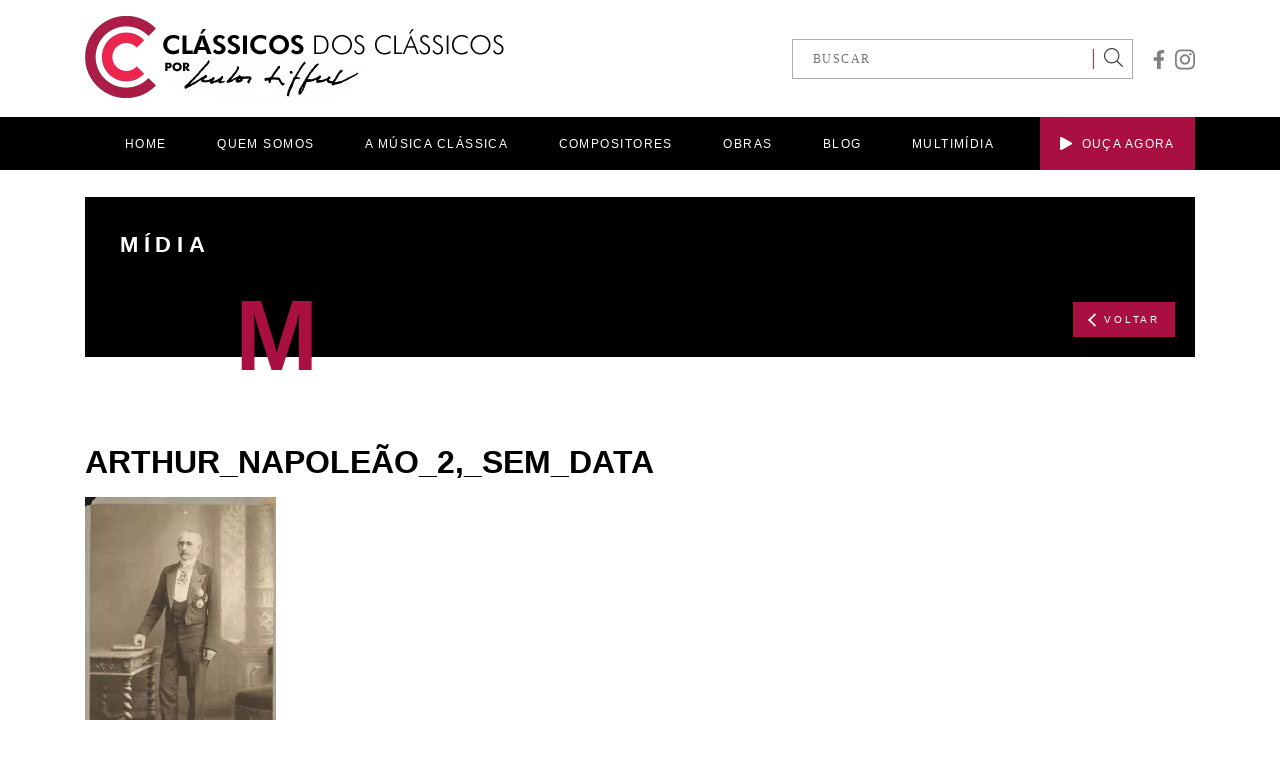

--- FILE ---
content_type: text/html; charset=UTF-8
request_url: https://classicosdosclassicos.mus.br/arthur-napoleao-dos-santos-1843-1925/arthur_napoleao_2_sem_data/
body_size: 8513
content:
<!DOCTYPE html>
<html lang="pt-br">
<head>
<meta charset="UTF-8">
<meta http-equiv="X-UA-Compatible" content="IE=edge">
<meta name="viewport" content="width=device-width, initial-scale=1.0">
<link rel="shortcut icon" href="/favicon.ico" type="image/x-icon">
<link rel="icon" href="/favicon.ico" type="image/x-icon">
<meta name='robots' content='index, follow, max-image-preview:large, max-snippet:-1, max-video-preview:-1' />
<!-- This site is optimized with the Yoast SEO plugin v21.1 - https://yoast.com/wordpress/plugins/seo/ -->
<title>Arthur_Napoleão_2,_sem_data - Clássicos dos Clássicos</title>
<link rel="canonical" href="https://classicosdosclassicos.mus.br/arthur-napoleao-dos-santos-1843-1925/arthur_napoleao_2_sem_data/" />
<meta property="og:locale" content="pt_BR" />
<meta property="og:type" content="article" />
<meta property="og:title" content="Arthur_Napoleão_2,_sem_data - Clássicos dos Clássicos" />
<meta property="og:description" content="Arthur Napoleão dos Santos (1843 – 1925)" />
<meta property="og:url" content="https://classicosdosclassicos.mus.br/arthur-napoleao-dos-santos-1843-1925/arthur_napoleao_2_sem_data/" />
<meta property="og:site_name" content="Clássicos dos Clássicos" />
<meta property="article:publisher" content="https://www.facebook.com/classicos.dos.classicos/" />
<meta property="article:modified_time" content="2022-10-16T18:13:12+00:00" />
<meta property="og:image" content="https://classicosdosclassicos.mus.br/arthur-napoleao-dos-santos-1843-1925/arthur_napoleao_2_sem_data" />
<meta property="og:image:width" content="1200" />
<meta property="og:image:height" content="1885" />
<meta property="og:image:type" content="image/jpeg" />
<meta name="twitter:card" content="summary_large_image" />
<script type="application/ld+json" class="yoast-schema-graph">{"@context":"https://schema.org","@graph":[{"@type":"WebPage","@id":"https://classicosdosclassicos.mus.br/arthur-napoleao-dos-santos-1843-1925/arthur_napoleao_2_sem_data/","url":"https://classicosdosclassicos.mus.br/arthur-napoleao-dos-santos-1843-1925/arthur_napoleao_2_sem_data/","name":"Arthur_Napoleão_2,_sem_data - Clássicos dos Clássicos","isPartOf":{"@id":"https://classicosdosclassicos.mus.br/#website"},"primaryImageOfPage":{"@id":"https://classicosdosclassicos.mus.br/arthur-napoleao-dos-santos-1843-1925/arthur_napoleao_2_sem_data/#primaryimage"},"image":{"@id":"https://classicosdosclassicos.mus.br/arthur-napoleao-dos-santos-1843-1925/arthur_napoleao_2_sem_data/#primaryimage"},"thumbnailUrl":"https://classicosdosclassicos.mus.br/wp-content/uploads/2022/10/Arthur_Napoleao_2_sem_data.jpg","datePublished":"2022-10-16T18:12:59+00:00","dateModified":"2022-10-16T18:13:12+00:00","breadcrumb":{"@id":"https://classicosdosclassicos.mus.br/arthur-napoleao-dos-santos-1843-1925/arthur_napoleao_2_sem_data/#breadcrumb"},"inLanguage":"pt-BR","potentialAction":[{"@type":"ReadAction","target":["https://classicosdosclassicos.mus.br/arthur-napoleao-dos-santos-1843-1925/arthur_napoleao_2_sem_data/"]}]},{"@type":"ImageObject","inLanguage":"pt-BR","@id":"https://classicosdosclassicos.mus.br/arthur-napoleao-dos-santos-1843-1925/arthur_napoleao_2_sem_data/#primaryimage","url":"https://classicosdosclassicos.mus.br/wp-content/uploads/2022/10/Arthur_Napoleao_2_sem_data.jpg","contentUrl":"https://classicosdosclassicos.mus.br/wp-content/uploads/2022/10/Arthur_Napoleao_2_sem_data.jpg","width":1200,"height":1885,"caption":"Arthur Napoleão dos Santos (1843 – 1925)"},{"@type":"BreadcrumbList","@id":"https://classicosdosclassicos.mus.br/arthur-napoleao-dos-santos-1843-1925/arthur_napoleao_2_sem_data/#breadcrumb","itemListElement":[{"@type":"ListItem","position":1,"name":"Home","item":"https://classicosdosclassicos.mus.br/"},{"@type":"ListItem","position":2,"name":"Arthur Napoleão dos Santos (1843 – 1925)","item":"https://classicosdosclassicos.mus.br/arthur-napoleao-dos-santos-1843-1925/"},{"@type":"ListItem","position":3,"name":"Arthur_Napoleão_2,_sem_data"}]},{"@type":"WebSite","@id":"https://classicosdosclassicos.mus.br/#website","url":"https://classicosdosclassicos.mus.br/","name":"Clássicos dos Clássicos","description":"Por Carlos Siffert","publisher":{"@id":"https://classicosdosclassicos.mus.br/#organization"},"potentialAction":[{"@type":"SearchAction","target":{"@type":"EntryPoint","urlTemplate":"https://classicosdosclassicos.mus.br/?s={search_term_string}"},"query-input":"required name=search_term_string"}],"inLanguage":"pt-BR"},{"@type":"Organization","@id":"https://classicosdosclassicos.mus.br/#organization","name":"Clássicos dos Clássicos","url":"https://classicosdosclassicos.mus.br/","logo":{"@type":"ImageObject","inLanguage":"pt-BR","@id":"https://classicosdosclassicos.mus.br/#/schema/logo/image/","url":"https://classicosdosclassicos.mus.br/wp-content/uploads/2019/09/Logo_Alta.jpg","contentUrl":"https://classicosdosclassicos.mus.br/wp-content/uploads/2019/09/Logo_Alta.jpg","width":1172,"height":1172,"caption":"Clássicos dos Clássicos"},"image":{"@id":"https://classicosdosclassicos.mus.br/#/schema/logo/image/"},"sameAs":["https://www.facebook.com/classicos.dos.classicos/","https://www.instagram.com/classicos.dos.classicos/"]}]}</script>
<!-- / Yoast SEO plugin. -->
<link rel="alternate" type="application/rss+xml" title="Feed de comentários para Clássicos dos Clássicos &raquo; Arthur_Napoleão_2,_sem_data" href="https://classicosdosclassicos.mus.br/arthur-napoleao-dos-santos-1843-1925/arthur_napoleao_2_sem_data/feed/" />
<!-- <link rel='stylesheet' id='wp-block-library-css' href='https://classicosdosclassicos.mus.br/wp-includes/css/dist/block-library/style.min.css?ver=27f3ee1218eee555a1d802f2f3b7fdbc' type='text/css' media='all' /> -->
<!-- <link rel='stylesheet' id='classic-theme-styles-css' href='https://classicosdosclassicos.mus.br/wp-includes/css/classic-themes.min.css?ver=1' type='text/css' media='all' /> -->
<link rel="stylesheet" type="text/css" href="//classicosdosclassicos.mus.br/wp-content/cache/wpfc-minified/8n4hz253/c491a.css" media="all"/>
<style id='global-styles-inline-css' type='text/css'>
body{--wp--preset--color--black: #000000;--wp--preset--color--cyan-bluish-gray: #abb8c3;--wp--preset--color--white: #ffffff;--wp--preset--color--pale-pink: #f78da7;--wp--preset--color--vivid-red: #cf2e2e;--wp--preset--color--luminous-vivid-orange: #ff6900;--wp--preset--color--luminous-vivid-amber: #fcb900;--wp--preset--color--light-green-cyan: #7bdcb5;--wp--preset--color--vivid-green-cyan: #00d084;--wp--preset--color--pale-cyan-blue: #8ed1fc;--wp--preset--color--vivid-cyan-blue: #0693e3;--wp--preset--color--vivid-purple: #9b51e0;--wp--preset--gradient--vivid-cyan-blue-to-vivid-purple: linear-gradient(135deg,rgba(6,147,227,1) 0%,rgb(155,81,224) 100%);--wp--preset--gradient--light-green-cyan-to-vivid-green-cyan: linear-gradient(135deg,rgb(122,220,180) 0%,rgb(0,208,130) 100%);--wp--preset--gradient--luminous-vivid-amber-to-luminous-vivid-orange: linear-gradient(135deg,rgba(252,185,0,1) 0%,rgba(255,105,0,1) 100%);--wp--preset--gradient--luminous-vivid-orange-to-vivid-red: linear-gradient(135deg,rgba(255,105,0,1) 0%,rgb(207,46,46) 100%);--wp--preset--gradient--very-light-gray-to-cyan-bluish-gray: linear-gradient(135deg,rgb(238,238,238) 0%,rgb(169,184,195) 100%);--wp--preset--gradient--cool-to-warm-spectrum: linear-gradient(135deg,rgb(74,234,220) 0%,rgb(151,120,209) 20%,rgb(207,42,186) 40%,rgb(238,44,130) 60%,rgb(251,105,98) 80%,rgb(254,248,76) 100%);--wp--preset--gradient--blush-light-purple: linear-gradient(135deg,rgb(255,206,236) 0%,rgb(152,150,240) 100%);--wp--preset--gradient--blush-bordeaux: linear-gradient(135deg,rgb(254,205,165) 0%,rgb(254,45,45) 50%,rgb(107,0,62) 100%);--wp--preset--gradient--luminous-dusk: linear-gradient(135deg,rgb(255,203,112) 0%,rgb(199,81,192) 50%,rgb(65,88,208) 100%);--wp--preset--gradient--pale-ocean: linear-gradient(135deg,rgb(255,245,203) 0%,rgb(182,227,212) 50%,rgb(51,167,181) 100%);--wp--preset--gradient--electric-grass: linear-gradient(135deg,rgb(202,248,128) 0%,rgb(113,206,126) 100%);--wp--preset--gradient--midnight: linear-gradient(135deg,rgb(2,3,129) 0%,rgb(40,116,252) 100%);--wp--preset--duotone--dark-grayscale: url('#wp-duotone-dark-grayscale');--wp--preset--duotone--grayscale: url('#wp-duotone-grayscale');--wp--preset--duotone--purple-yellow: url('#wp-duotone-purple-yellow');--wp--preset--duotone--blue-red: url('#wp-duotone-blue-red');--wp--preset--duotone--midnight: url('#wp-duotone-midnight');--wp--preset--duotone--magenta-yellow: url('#wp-duotone-magenta-yellow');--wp--preset--duotone--purple-green: url('#wp-duotone-purple-green');--wp--preset--duotone--blue-orange: url('#wp-duotone-blue-orange');--wp--preset--font-size--small: 13px;--wp--preset--font-size--medium: 20px;--wp--preset--font-size--large: 36px;--wp--preset--font-size--x-large: 42px;--wp--preset--spacing--20: 0.44rem;--wp--preset--spacing--30: 0.67rem;--wp--preset--spacing--40: 1rem;--wp--preset--spacing--50: 1.5rem;--wp--preset--spacing--60: 2.25rem;--wp--preset--spacing--70: 3.38rem;--wp--preset--spacing--80: 5.06rem;}:where(.is-layout-flex){gap: 0.5em;}body .is-layout-flow > .alignleft{float: left;margin-inline-start: 0;margin-inline-end: 2em;}body .is-layout-flow > .alignright{float: right;margin-inline-start: 2em;margin-inline-end: 0;}body .is-layout-flow > .aligncenter{margin-left: auto !important;margin-right: auto !important;}body .is-layout-constrained > .alignleft{float: left;margin-inline-start: 0;margin-inline-end: 2em;}body .is-layout-constrained > .alignright{float: right;margin-inline-start: 2em;margin-inline-end: 0;}body .is-layout-constrained > .aligncenter{margin-left: auto !important;margin-right: auto !important;}body .is-layout-constrained > :where(:not(.alignleft):not(.alignright):not(.alignfull)){max-width: var(--wp--style--global--content-size);margin-left: auto !important;margin-right: auto !important;}body .is-layout-constrained > .alignwide{max-width: var(--wp--style--global--wide-size);}body .is-layout-flex{display: flex;}body .is-layout-flex{flex-wrap: wrap;align-items: center;}body .is-layout-flex > *{margin: 0;}:where(.wp-block-columns.is-layout-flex){gap: 2em;}.has-black-color{color: var(--wp--preset--color--black) !important;}.has-cyan-bluish-gray-color{color: var(--wp--preset--color--cyan-bluish-gray) !important;}.has-white-color{color: var(--wp--preset--color--white) !important;}.has-pale-pink-color{color: var(--wp--preset--color--pale-pink) !important;}.has-vivid-red-color{color: var(--wp--preset--color--vivid-red) !important;}.has-luminous-vivid-orange-color{color: var(--wp--preset--color--luminous-vivid-orange) !important;}.has-luminous-vivid-amber-color{color: var(--wp--preset--color--luminous-vivid-amber) !important;}.has-light-green-cyan-color{color: var(--wp--preset--color--light-green-cyan) !important;}.has-vivid-green-cyan-color{color: var(--wp--preset--color--vivid-green-cyan) !important;}.has-pale-cyan-blue-color{color: var(--wp--preset--color--pale-cyan-blue) !important;}.has-vivid-cyan-blue-color{color: var(--wp--preset--color--vivid-cyan-blue) !important;}.has-vivid-purple-color{color: var(--wp--preset--color--vivid-purple) !important;}.has-black-background-color{background-color: var(--wp--preset--color--black) !important;}.has-cyan-bluish-gray-background-color{background-color: var(--wp--preset--color--cyan-bluish-gray) !important;}.has-white-background-color{background-color: var(--wp--preset--color--white) !important;}.has-pale-pink-background-color{background-color: var(--wp--preset--color--pale-pink) !important;}.has-vivid-red-background-color{background-color: var(--wp--preset--color--vivid-red) !important;}.has-luminous-vivid-orange-background-color{background-color: var(--wp--preset--color--luminous-vivid-orange) !important;}.has-luminous-vivid-amber-background-color{background-color: var(--wp--preset--color--luminous-vivid-amber) !important;}.has-light-green-cyan-background-color{background-color: var(--wp--preset--color--light-green-cyan) !important;}.has-vivid-green-cyan-background-color{background-color: var(--wp--preset--color--vivid-green-cyan) !important;}.has-pale-cyan-blue-background-color{background-color: var(--wp--preset--color--pale-cyan-blue) !important;}.has-vivid-cyan-blue-background-color{background-color: var(--wp--preset--color--vivid-cyan-blue) !important;}.has-vivid-purple-background-color{background-color: var(--wp--preset--color--vivid-purple) !important;}.has-black-border-color{border-color: var(--wp--preset--color--black) !important;}.has-cyan-bluish-gray-border-color{border-color: var(--wp--preset--color--cyan-bluish-gray) !important;}.has-white-border-color{border-color: var(--wp--preset--color--white) !important;}.has-pale-pink-border-color{border-color: var(--wp--preset--color--pale-pink) !important;}.has-vivid-red-border-color{border-color: var(--wp--preset--color--vivid-red) !important;}.has-luminous-vivid-orange-border-color{border-color: var(--wp--preset--color--luminous-vivid-orange) !important;}.has-luminous-vivid-amber-border-color{border-color: var(--wp--preset--color--luminous-vivid-amber) !important;}.has-light-green-cyan-border-color{border-color: var(--wp--preset--color--light-green-cyan) !important;}.has-vivid-green-cyan-border-color{border-color: var(--wp--preset--color--vivid-green-cyan) !important;}.has-pale-cyan-blue-border-color{border-color: var(--wp--preset--color--pale-cyan-blue) !important;}.has-vivid-cyan-blue-border-color{border-color: var(--wp--preset--color--vivid-cyan-blue) !important;}.has-vivid-purple-border-color{border-color: var(--wp--preset--color--vivid-purple) !important;}.has-vivid-cyan-blue-to-vivid-purple-gradient-background{background: var(--wp--preset--gradient--vivid-cyan-blue-to-vivid-purple) !important;}.has-light-green-cyan-to-vivid-green-cyan-gradient-background{background: var(--wp--preset--gradient--light-green-cyan-to-vivid-green-cyan) !important;}.has-luminous-vivid-amber-to-luminous-vivid-orange-gradient-background{background: var(--wp--preset--gradient--luminous-vivid-amber-to-luminous-vivid-orange) !important;}.has-luminous-vivid-orange-to-vivid-red-gradient-background{background: var(--wp--preset--gradient--luminous-vivid-orange-to-vivid-red) !important;}.has-very-light-gray-to-cyan-bluish-gray-gradient-background{background: var(--wp--preset--gradient--very-light-gray-to-cyan-bluish-gray) !important;}.has-cool-to-warm-spectrum-gradient-background{background: var(--wp--preset--gradient--cool-to-warm-spectrum) !important;}.has-blush-light-purple-gradient-background{background: var(--wp--preset--gradient--blush-light-purple) !important;}.has-blush-bordeaux-gradient-background{background: var(--wp--preset--gradient--blush-bordeaux) !important;}.has-luminous-dusk-gradient-background{background: var(--wp--preset--gradient--luminous-dusk) !important;}.has-pale-ocean-gradient-background{background: var(--wp--preset--gradient--pale-ocean) !important;}.has-electric-grass-gradient-background{background: var(--wp--preset--gradient--electric-grass) !important;}.has-midnight-gradient-background{background: var(--wp--preset--gradient--midnight) !important;}.has-small-font-size{font-size: var(--wp--preset--font-size--small) !important;}.has-medium-font-size{font-size: var(--wp--preset--font-size--medium) !important;}.has-large-font-size{font-size: var(--wp--preset--font-size--large) !important;}.has-x-large-font-size{font-size: var(--wp--preset--font-size--x-large) !important;}
.wp-block-navigation a:where(:not(.wp-element-button)){color: inherit;}
:where(.wp-block-columns.is-layout-flex){gap: 2em;}
.wp-block-pullquote{font-size: 1.5em;line-height: 1.6;}
</style>
<!-- <link rel='stylesheet' id='theme_css-css' href='https://classicosdosclassicos.mus.br/wp-content/themes/carlos-siffert/_assets/css/app.css?ver=27f3ee1218eee555a1d802f2f3b7fdbc' type='text/css' media='all' /> -->
<link rel="stylesheet" type="text/css" href="//classicosdosclassicos.mus.br/wp-content/cache/wpfc-minified/79tps86c/c491a.css" media="all"/>
<script src='//classicosdosclassicos.mus.br/wp-content/cache/wpfc-minified/d4fk5267/c491a.js' type="text/javascript"></script>
<!-- <script type='text/javascript' src='https://classicosdosclassicos.mus.br/wp-includes/js/jquery/jquery.min.js?ver=3.6.1' id='jquery-core-js'></script> -->
<!-- <script type='text/javascript' src='https://classicosdosclassicos.mus.br/wp-includes/js/jquery/jquery-migrate.min.js?ver=3.3.2' id='jquery-migrate-js'></script> -->
<!-- <script type='text/javascript' src='https://classicosdosclassicos.mus.br/wp-includes/js/jquery/ui/core.min.js?ver=1.13.2' id='jquery-ui-core-js'></script> -->
<!-- <script type='text/javascript' src='https://classicosdosclassicos.mus.br/wp-includes/js/jquery/ui/menu.min.js?ver=1.13.2' id='jquery-ui-menu-js'></script> -->
<!-- <script type='text/javascript' src='https://classicosdosclassicos.mus.br/wp-includes/js/dist/vendor/regenerator-runtime.min.js?ver=0.13.9' id='regenerator-runtime-js'></script> -->
<!-- <script type='text/javascript' src='https://classicosdosclassicos.mus.br/wp-includes/js/dist/vendor/wp-polyfill.min.js?ver=3.15.0' id='wp-polyfill-js'></script> -->
<!-- <script type='text/javascript' src='https://classicosdosclassicos.mus.br/wp-includes/js/dist/dom-ready.min.js?ver=392bdd43726760d1f3ca' id='wp-dom-ready-js'></script> -->
<!-- <script type='text/javascript' src='https://classicosdosclassicos.mus.br/wp-includes/js/dist/hooks.min.js?ver=4169d3cf8e8d95a3d6d5' id='wp-hooks-js'></script> -->
<!-- <script type='text/javascript' src='https://classicosdosclassicos.mus.br/wp-includes/js/dist/i18n.min.js?ver=9e794f35a71bb98672ae' id='wp-i18n-js'></script> -->
<script type='text/javascript' id='wp-i18n-js-after'>
wp.i18n.setLocaleData( { 'text direction\u0004ltr': [ 'ltr' ] } );
</script>
<script type='text/javascript' id='wp-a11y-js-translations'>
( function( domain, translations ) {
var localeData = translations.locale_data[ domain ] || translations.locale_data.messages;
localeData[""].domain = domain;
wp.i18n.setLocaleData( localeData, domain );
} )( "default", {"translation-revision-date":"2025-10-31 00:24:23+0000","generator":"GlotPress\/4.0.3","domain":"messages","locale_data":{"messages":{"":{"domain":"messages","plural-forms":"nplurals=2; plural=n > 1;","lang":"pt_BR"},"Notifications":["Notifica\u00e7\u00f5es"]}},"comment":{"reference":"wp-includes\/js\/dist\/a11y.js"}} );
</script>
<script src='//classicosdosclassicos.mus.br/wp-content/cache/wpfc-minified/77g521tx/c491a.js' type="text/javascript"></script>
<!-- <script type='text/javascript' src='https://classicosdosclassicos.mus.br/wp-includes/js/dist/a11y.min.js?ver=ecce20f002eda4c19664' id='wp-a11y-js'></script> -->
<script type='text/javascript' id='jquery-ui-autocomplete-js-extra'>
/* <![CDATA[ */
var uiAutocompleteL10n = {"noResults":"Nenhum resultado encontrado.","oneResult":"Foi encontrado um resultado. Use as setas para cima e para baixo do teclado para navegar.","manyResults":"Foram encontrados %d resultados. Use as setas para cima e para baixo do teclado para navegar.","itemSelected":"Item selecionado."};
/* ]]> */
</script>
<script src='//classicosdosclassicos.mus.br/wp-content/cache/wpfc-minified/dqqshjg6/c491a.js' type="text/javascript"></script>
<!-- <script type='text/javascript' src='https://classicosdosclassicos.mus.br/wp-includes/js/jquery/ui/autocomplete.min.js?ver=1.13.2' id='jquery-ui-autocomplete-js'></script> -->
<script type='text/javascript' id='theme_js-js-extra'>
/* <![CDATA[ */
var theme_api = {"url":"https:\/\/classicosdosclassicos.mus.br","template_url":"https:\/\/classicosdosclassicos.mus.br\/wp-content\/themes\/carlos-siffert","ajaxurl":"https:\/\/classicosdosclassicos.mus.br\/wp-admin\/admin-ajax.php","posts":"{\"attachment\":\"arthur_napoleao_2_sem_data\",\"error\":\"\",\"m\":\"\",\"p\":0,\"post_parent\":\"\",\"subpost\":\"\",\"subpost_id\":\"\",\"attachment_id\":0,\"name\":\"arthur_napoleao_2_sem_data\",\"pagename\":\"\",\"page_id\":0,\"second\":\"\",\"minute\":\"\",\"hour\":\"\",\"day\":0,\"monthnum\":0,\"year\":0,\"w\":0,\"category_name\":\"\",\"tag\":\"\",\"cat\":\"\",\"tag_id\":\"\",\"author\":\"\",\"author_name\":\"\",\"feed\":\"\",\"tb\":\"\",\"paged\":0,\"meta_key\":\"\",\"meta_value\":\"\",\"preview\":\"\",\"s\":\"\",\"sentence\":\"\",\"title\":\"\",\"fields\":\"\",\"menu_order\":\"\",\"embed\":\"\",\"category__in\":[],\"category__not_in\":[],\"category__and\":[],\"post__in\":[],\"post__not_in\":[],\"post_name__in\":[],\"tag__in\":[],\"tag__not_in\":[],\"tag__and\":[],\"tag_slug__in\":[],\"tag_slug__and\":[],\"post_parent__in\":[],\"post_parent__not_in\":[],\"author__in\":[],\"author__not_in\":[],\"ignore_sticky_posts\":false,\"suppress_filters\":false,\"cache_results\":true,\"update_post_term_cache\":true,\"update_menu_item_cache\":false,\"lazy_load_term_meta\":true,\"update_post_meta_cache\":true,\"post_type\":\"\",\"posts_per_page\":24,\"nopaging\":false,\"comments_per_page\":\"50\",\"no_found_rows\":false,\"order\":\"DESC\"}","obras":"{\"post_type\":\"obras\",\"taxonomy\":\"\",\"term\":\"\"}","current_page":"2","max_page":"0"};
/* ]]> */
</script>
<script src='//classicosdosclassicos.mus.br/wp-content/cache/wpfc-minified/mcmqnaon/c491a.js' type="text/javascript"></script>
<!-- <script type='text/javascript' src='https://classicosdosclassicos.mus.br/wp-content/themes/carlos-siffert/_assets/js/app.bundle.js?ver=27f3ee1218eee555a1d802f2f3b7fdbc' id='theme_js-js'></script> -->
<link rel="https://api.w.org/" href="https://classicosdosclassicos.mus.br/wp-json/" /><link rel="alternate" type="application/json" href="https://classicosdosclassicos.mus.br/wp-json/wp/v2/media/7813" /><link rel="EditURI" type="application/rsd+xml" title="RSD" href="https://classicosdosclassicos.mus.br/xmlrpc.php?rsd" />
<link rel="wlwmanifest" type="application/wlwmanifest+xml" href="https://classicosdosclassicos.mus.br/wp-includes/wlwmanifest.xml" />
<link rel='shortlink' href='https://classicosdosclassicos.mus.br/?p=7813' />
<link rel="alternate" type="application/json+oembed" href="https://classicosdosclassicos.mus.br/wp-json/oembed/1.0/embed?url=https%3A%2F%2Fclassicosdosclassicos.mus.br%2Farthur-napoleao-dos-santos-1843-1925%2Farthur_napoleao_2_sem_data%2F" />
<link rel="alternate" type="text/xml+oembed" href="https://classicosdosclassicos.mus.br/wp-json/oembed/1.0/embed?url=https%3A%2F%2Fclassicosdosclassicos.mus.br%2Farthur-napoleao-dos-santos-1843-1925%2Farthur_napoleao_2_sem_data%2F&#038;format=xml" />
<style type="text/css" id="wp-custom-css">
.highlight-posts p {
text-transform: uppercase;
}		</style>
<!-- Global site tag (gtag.js) - Google Analytics -->
<script async src="https://www.googletagmanager.com/gtag/js?id=UA-156935742-1"></script>
<script>
window.dataLayer = window.dataLayer || [];
function gtag(){dataLayer.push(arguments);}
gtag('js', new Date());
gtag('config', 'UA-156935742-1');
</script>
<!-- Google tag (gtag.js) G4 -->
<script async src="https://www.googletagmanager.com/gtag/js?id=G-9EWKXXF3TL"></script>
<script src="https://www.google.com/recaptcha/api.js" async defer></script>
<script>
window.dataLayer = window.dataLayer || [];
function gtag(){dataLayer.push(arguments);}
gtag('js', new Date());
gtag('config', 'G-9EWKXXF3TL');
</script>
<!-- Google tag (gtag.js) -->
<script async src="https://www.googletagmanager.com/gtag/js?id=AW-705548799"></script>
<script>
window.dataLayer = window.dataLayer || [];
function gtag(){dataLayer.push(arguments);}
gtag('js', new Date());
gtag('config', 'AW-705548799');
</script>
<!-- Event snippet for Website traffic conversion page -->
<script>
gtag('event', 'conversion', {'send_to': 'AW-705548799/PhT-CJGV0MoCEP-jt9AC'});
</script>
</head>
<body data-rsssl=1 class="attachment attachment-template-default single single-attachment postid-7813 attachmentid-7813 attachment-jpeg">
<div class="header-backdrop"></div>
<header>
<div class="component-header">
<div class="container d-flex align-items-center justify-content-between">
<a href="https://classicosdosclassicos.mus.br" class="component-header--logo">
<img src="https://classicosdosclassicos.mus.br/wp-content/themes/carlos-siffert/_assets/images/logo.png" alt="Clássicos dos Clássicos" width="419" height="87">
</a>
<div class="d-flex align-items-center">
<div class="component-header-search">
<form action="https://classicosdosclassicos.mus.br">
<input type="text" name="s" placeholder="BUSCAR">
<button>
<svg aria-hidden="true" focusable="false" data-prefix="fal" data-icon="search" role="img" xmlns="http://www.w3.org/2000/svg" viewBox="0 0 512 512" class="svg-inline--fa fa-search fa-w-16" width= "19"><path fill="#3b3c3d" d="M508.5 481.6l-129-129c-2.3-2.3-5.3-3.5-8.5-3.5h-10.3C395 312 416 262.5 416 208 416 93.1 322.9 0 208 0S0 93.1 0 208s93.1 208 208 208c54.5 0 104-21 141.1-55.2V371c0 3.2 1.3 6.2 3.5 8.5l129 129c4.7 4.7 12.3 4.7 17 0l9.9-9.9c4.7-4.7 4.7-12.3 0-17zM208 384c-97.3 0-176-78.7-176-176S110.7 32 208 32s176 78.7 176 176-78.7 176-176 176z" class=""></path></svg>
</button>
</form>
</div>
<div class="component-header--social">
<!-- facebook -->
<a href="https://www.facebook.com/classicos.dos.classicos/" target="_blank">
<svg aria-hidden="true" focusable="false" data-prefix="fab" data-icon="facebook-f" role="img" xmlns="http://www.w3.org/2000/svg" viewBox="0 0 320 512" class="svg-inline--fa fa-facebook-f fa-w-10" width="12"><path fill="#808080" d="M279.14 288l14.22-92.66h-88.91v-60.13c0-25.35 12.42-50.06 52.24-50.06h40.42V6.26S260.43 0 225.36 0c-73.22 0-121.08 44.38-121.08 124.72v70.62H22.89V288h81.39v224h100.17V288z" class=""></path></svg>
</a>
<!-- instagram -->
<a href="https://www.instagram.com/classicos.dos.classicos/" target="_blank">
<svg aria-hidden="true" focusable="false" data-prefix="fab" data-icon="instagram" role="img" xmlns="http://www.w3.org/2000/svg" viewBox="0 0 448 512" class="svg-inline--fa fa-instagram fa-w-14" width="20"><path fill="#808080" d="M224.1 141c-63.6 0-114.9 51.3-114.9 114.9s51.3 114.9 114.9 114.9S339 319.5 339 255.9 287.7 141 224.1 141zm0 189.6c-41.1 0-74.7-33.5-74.7-74.7s33.5-74.7 74.7-74.7 74.7 33.5 74.7 74.7-33.6 74.7-74.7 74.7zm146.4-194.3c0 14.9-12 26.8-26.8 26.8-14.9 0-26.8-12-26.8-26.8s12-26.8 26.8-26.8 26.8 12 26.8 26.8zm76.1 27.2c-1.7-35.9-9.9-67.7-36.2-93.9-26.2-26.2-58-34.4-93.9-36.2-37-2.1-147.9-2.1-184.9 0-35.8 1.7-67.6 9.9-93.9 36.1s-34.4 58-36.2 93.9c-2.1 37-2.1 147.9 0 184.9 1.7 35.9 9.9 67.7 36.2 93.9s58 34.4 93.9 36.2c37 2.1 147.9 2.1 184.9 0 35.9-1.7 67.7-9.9 93.9-36.2 26.2-26.2 34.4-58 36.2-93.9 2.1-37 2.1-147.8 0-184.8zM398.8 388c-7.8 19.6-22.9 34.7-42.6 42.6-29.5 11.7-99.5 9-132.1 9s-102.7 2.6-132.1-9c-19.6-7.8-34.7-22.9-42.6-42.6-11.7-29.5-9-99.5-9-132.1s-2.6-102.7 9-132.1c7.8-19.6 22.9-34.7 42.6-42.6 29.5-11.7 99.5-9 132.1-9s102.7-2.6 132.1 9c19.6 7.8 34.7 22.9 42.6 42.6 11.7 29.5 9 99.5 9 132.1s2.7 102.7-9 132.1z" class=""></path></svg>
</a>
<!-- twitter -->
</div>
</div>
</div>
<nav class="component-header--nav">
<div class="container">
<ul>
<li>
<a href="https://classicosdosclassicos.mus.br">
HOME
</a>
</li>
<li>
<a href="https://classicosdosclassicos.mus.br/quem-somos">
QUEM SOMOS
</a>
</li>
<li>
<a href="https://classicosdosclassicos.mus.br/o-que-e-a-musica-classica">
A MÚSICA CLÁSSICA
</a>
<ul>
<li>
<a href="https://classicosdosclassicos.mus.br/o-que-e-a-musica-classica">
O QUE É
</a>
</li>
<li>
<a href="https://classicosdosclassicos.mus.br/a-orquestra">
A ORQUESTRA
</a>
</li>
<li>
<a href="https://classicosdosclassicos.mus.br/generos">
GÊNEROS
</a>
</li>
<li>
<a href="https://classicosdosclassicos.mus.br/periodos">
PERÍODOS
</a>
</li>
<li>
<a href="https://classicosdosclassicos.mus.br/formas-musicais">
FORMAS MUSICAIS
</a>
</li>
</ul>
</li>
<li>
<a href="https://classicosdosclassicos.mus.br/compositores">
COMPOSITORES
</a>
</li>
<li>
<a href="https://classicosdosclassicos.mus.br/obras">
OBRAS
</a>
</li>
<li>
<a href="https://classicosdosclassicos.mus.br/blog">
BLOG
</a>
</li>
<li>
<a href="https://classicosdosclassicos.mus.br/multimidia">
MULTIMÍDIA
</a>
</li>
<li class="alt">
<a href="#" onClick="javascript:window.open('https://open.spotify.com/album/4UiWUZFjvPA29WNxAExWTh?si=Gtmy8JUaTVmpzeLFDYAMFg','popup','width=800, height=600, top=100, left=110 '); return false">
<svg aria-hidden="true" focusable="false" data-prefix="fas" data-icon="play" role="img" xmlns="http://www.w3.org/2000/svg" viewBox="0 0 448 512" class="svg-inline--fa fa-play fa-w-14" width="12"><path fill="#fff" d="M424.4 214.7L72.4 6.6C43.8-10.3 0 6.1 0 47.9V464c0 37.5 40.7 60.1 72.4 41.3l352-208c31.4-18.5 31.5-64.1 0-82.6z" class=""></path></svg>
OUÇA AGORA
</a>
</li>
</ul>
</div>
</nav>
</div>
<div class="component-header-mobile">
<div class="container">
<a href="https://classicosdosclassicos.mus.br" class="logo">
<img src="https://classicosdosclassicos.mus.br/wp-content/themes/carlos-siffert/_assets/images/logo.png" alt="Logo">
</a>
<button class="js-mobile-menu">
<div></div>
</button>
</div>
</div>
<nav class="component-header-mobile-nav">
<ul>
<li>
<a href="https://classicosdosclassicos.mus.br">
HOME
</a>
</li>
<li>
<a href="https://classicosdosclassicos.mus.br/quem-somos">
QUEM SOMOS
</a>
</li>
<li>
<a href="#">
A MÚSICA CLÁSSICA
</a>
<ul>
<li>
<a href="https://classicosdosclassicos.mus.br/o-que-e-a-musica-classica">
O QUE É
</a>
</li>
<li>
<a href="https://classicosdosclassicos.mus.br/a-orquestra">
A ORQUESTRA
</a>
</li>
<li>
<a href="https://classicosdosclassicos.mus.br/generos">
GÊNEROS
</a>
</li>
<li>
<a href="https://classicosdosclassicos.mus.br/periodos">
PERÍODOS
</a>
</li>
<li>
<a href="https://classicosdosclassicos.mus.br/formas-musicais">
FORMAS MUSICAIS
</a>
</li>
</ul>
</li>
<li>
<a href="https://classicosdosclassicos.mus.br/compositores">
COMPOSITORES
</a>
</li>
<li>
<a href="https://classicosdosclassicos.mus.br/obras">
OBRAS
</a>
</li>
<li>
<a href="https://classicosdosclassicos.mus.br/blog">
BLOG
</a>
</li>
<li>
<a href="https://classicosdosclassicos.mus.br/multimidia">
MULTIMÍDIA
</a>
</li>
<li class="alt">
<a href="#" onClick="javascript:window.open('https://open.spotify.com/album/4UiWUZFjvPA29WNxAExWTh?si=Gtmy8JUaTVmpzeLFDYAMFg','popup','width=400, height=400, top=100, left=110 '); return false">
<svg aria-hidden="true" focusable="false" data-prefix="fas" data-icon="play" role="img" xmlns="http://www.w3.org/2000/svg" viewBox="0 0 448 512" class="svg-inline--fa fa-play fa-w-14" width="12"><path fill="#fff" d="M424.4 214.7L72.4 6.6C43.8-10.3 0 6.1 0 47.9V464c0 37.5 40.7 60.1 72.4 41.3l352-208c31.4-18.5 31.5-64.1 0-82.6z" class=""></path></svg>
OUÇA AGORA
</a>
</li>
</ul>
</nav>
<div class="component-header-mobile-search">
<div class="component-header-search">
<form action="https://classicosdosclassicos.mus.br">
<input type="text" name="s" placeholder="BUSCAR">
<button>
<svg aria-hidden="true" focusable="false" data-prefix="fal" data-icon="search" role="img" xmlns="http://www.w3.org/2000/svg" viewBox="0 0 512 512" class="svg-inline--fa fa-search fa-w-16" width= "19"><path fill="#3b3c3d" d="M508.5 481.6l-129-129c-2.3-2.3-5.3-3.5-8.5-3.5h-10.3C395 312 416 262.5 416 208 416 93.1 322.9 0 208 0S0 93.1 0 208s93.1 208 208 208c54.5 0 104-21 141.1-55.2V371c0 3.2 1.3 6.2 3.5 8.5l129 129c4.7 4.7 12.3 4.7 17 0l9.9-9.9c4.7-4.7 4.7-12.3 0-17zM208 384c-97.3 0-176-78.7-176-176S110.7 32 208 32s176 78.7 176 176-78.7 176-176 176z" class=""></path></svg>
</button>
</form>
</div>
<a href="#">
<svg aria-hidden="true" focusable="false" data-prefix="fas" data-icon="play" role="img" xmlns="http://www.w3.org/2000/svg" viewBox="0 0 448 512" class="svg-inline--fa fa-play fa-w-14" width="12"><path fill="#fff" d="M424.4 214.7L72.4 6.6C43.8-10.3 0 6.1 0 47.9V464c0 37.5 40.7 60.1 72.4 41.3l352-208c31.4-18.5 31.5-64.1 0-82.6z" class=""></path></svg>
</a>
</div>
</header>
<section>
<div class="container">
<!-- header -->
<header class="component-inner-header" style="background-image:url();">
<h3>Mídia</h3>
<span class="main-big-letter" style="left: 150px;">
M        </span>
<a href="javascript:window.history.back()">
<svg xmlns="http://www.w3.org/2000/svg" width="9" height="16" viewBox="0 0 9 16"><g><g><path fill="#fff" d="M7.647.49l1.405 1.423L2.884 8l6.168 6.087-1.405 1.423L1.46 9.405l-.107.106-1.405-1.424L.036 8l-.088-.087 1.405-1.424.107.106z"/></g></g></svg>
VOLTAR        </a>
</header>
<div class="row">
<!-- thumbnail -->
<div class="col-md-12 d-flex flex-column justify-content-between">
<div class="main-see-more">
<!-- category -->
<div class="main-categories alt">
</div>
<!-- title -->
<div class="post-content">
<h1 class="h4 py-3 my-0">Arthur_Napoleão_2,_sem_data</h1>
</div>
<!-- year -->
<!-- content -->
<div class="post-content">
<p class="attachment"><a href='https://classicosdosclassicos.mus.br/wp-content/uploads/2022/10/Arthur_Napoleao_2_sem_data.jpg'><img width="191" height="300" src="https://classicosdosclassicos.mus.br/wp-content/uploads/2022/10/Arthur_Napoleao_2_sem_data-191x300.jpg" class="attachment-medium size-medium" alt="Arthur Napoleão dos Santos (1843 – 1925)" decoding="async" loading="lazy" srcset="https://classicosdosclassicos.mus.br/wp-content/uploads/2022/10/Arthur_Napoleao_2_sem_data-191x300.jpg 191w, https://classicosdosclassicos.mus.br/wp-content/uploads/2022/10/Arthur_Napoleao_2_sem_data-652x1024.jpg 652w, https://classicosdosclassicos.mus.br/wp-content/uploads/2022/10/Arthur_Napoleao_2_sem_data-768x1206.jpg 768w, https://classicosdosclassicos.mus.br/wp-content/uploads/2022/10/Arthur_Napoleao_2_sem_data-978x1536.jpg 978w, https://classicosdosclassicos.mus.br/wp-content/uploads/2022/10/Arthur_Napoleao_2_sem_data.jpg 1200w" sizes="(max-width: 191px) 100vw, 191px" /></a></p>
<p>Arthur Napoleão dos Santos (1843 – 1925)</p>
</div>
</div>
<!-- spotify -->
</div>
</div>
<!-- podcast -->
<!-- share -->
<div class="main-share">
<a href="https://twitter.com/share?url=https://classicosdosclassicos.mus.br/arthur-napoleao-dos-santos-1843-1925/arthur_napoleao_2_sem_data/&amp;text=Arthur_Napoleão_2,_sem_data" target="_blank">
<!-- twitter -->
<svg aria-hidden="true" focusable="false" data-prefix="fab" data-icon="twitter-square" role="img" xmlns="http://www.w3.org/2000/svg" viewBox="0 0 448 512" class="svg-inline--fa fa-twitter-square fa-w-14"><path fill="currentColor" d="M400 32H48C21.5 32 0 53.5 0 80v352c0 26.5 21.5 48 48 48h352c26.5 0 48-21.5 48-48V80c0-26.5-21.5-48-48-48zm-48.9 158.8c.2 2.8.2 5.7.2 8.5 0 86.7-66 186.6-186.6 186.6-37.2 0-71.7-10.8-100.7-29.4 5.3.6 10.4.8 15.8.8 30.7 0 58.9-10.4 81.4-28-28.8-.6-53-19.5-61.3-45.5 10.1 1.5 19.2 1.5 29.6-1.2-30-6.1-52.5-32.5-52.5-64.4v-.8c8.7 4.9 18.9 7.9 29.6 8.3a65.447 65.447 0 0 1-29.2-54.6c0-12.2 3.2-23.4 8.9-33.1 32.3 39.8 80.8 65.8 135.2 68.6-9.3-44.5 24-80.6 64-80.6 18.9 0 35.9 7.9 47.9 20.7 14.8-2.8 29-8.3 41.6-15.8-4.9 15.2-15.2 28-28.8 36.1 13.2-1.4 26-5.1 37.8-10.2-8.9 13.1-20.1 24.7-32.9 34z" class=""></path></svg>
</a>
<a href="http://www.facebook.com/sharer.php?u=https://classicosdosclassicos.mus.br/arthur-napoleao-dos-santos-1843-1925/arthur_napoleao_2_sem_data/" target="_blank">
<!-- facebook -->
<svg aria-hidden="true" focusable="false" data-prefix="fab" data-icon="facebook-square" role="img" xmlns="http://www.w3.org/2000/svg" viewBox="0 0 448 512" class="svg-inline--fa fa-facebook-square fa-w-14"><path fill="currentColor" d="M400 32H48A48 48 0 0 0 0 80v352a48 48 0 0 0 48 48h137.25V327.69h-63V256h63v-54.64c0-62.15 37-96.48 93.67-96.48 27.14 0 55.52 4.84 55.52 4.84v61h-31.27c-30.81 0-40.42 19.12-40.42 38.73V256h68.78l-11 71.69h-57.78V480H400a48 48 0 0 0 48-48V80a48 48 0 0 0-48-48z" class=""></path></svg>
</a>
</div>
<!-- space podcast -->
</div>
</section>
<!-- section single compositores -->
<!-- section single periodos -->
	<footer class="component-footer">
<div class="container">
<div class="component-footer--info">
<div class="row">
<div class="component-footer--bio col col-12 d-block d-md-flex">
<span class="main-big-letter">
C
</span>
<!-- <img src="https://classicosdosclassicos.mus.br/wp-content/themes/carlos-siffert/_assets/images/footer-carlos-siffert.jpg" alt="Carlos Siffert"> -->
<div>
<h5><strong>clássicos</strong><br> dos clássicos</h5>
<h6>por <strong>Carlos Siffert</strong></h6>
<p>Clássicos dos Clássicos apresenta ao público os compositores e as obras essenciais do repertório da música clássica pelo olhar de Carlos Siffert, percorrendo os diversos períodos da história da música, em um tom cativante e informal.</p>
</div>
</div>
<!-- <div class="component-footer--insta col col-12 col-lg-7 flex-column justify-content-center">
<div class="d-block w-100">
<svg aria-hidden="true" focusable="false" data-prefix="fab" data-icon="instagram" role="img" xmlns="http://www.w3.org/2000/svg" viewBox="0 0 448 512" class="svg-inline--fa fa-instagram fa-w-14" width="20"><path fill="#808080" d="M224.1 141c-63.6 0-114.9 51.3-114.9 114.9s51.3 114.9 114.9 114.9S339 319.5 339 255.9 287.7 141 224.1 141zm0 189.6c-41.1 0-74.7-33.5-74.7-74.7s33.5-74.7 74.7-74.7 74.7 33.5 74.7 74.7-33.6 74.7-74.7 74.7zm146.4-194.3c0 14.9-12 26.8-26.8 26.8-14.9 0-26.8-12-26.8-26.8s12-26.8 26.8-26.8 26.8 12 26.8 26.8zm76.1 27.2c-1.7-35.9-9.9-67.7-36.2-93.9-26.2-26.2-58-34.4-93.9-36.2-37-2.1-147.9-2.1-184.9 0-35.8 1.7-67.6 9.9-93.9 36.1s-34.4 58-36.2 93.9c-2.1 37-2.1 147.9 0 184.9 1.7 35.9 9.9 67.7 36.2 93.9s58 34.4 93.9 36.2c37 2.1 147.9 2.1 184.9 0 35.9-1.7 67.7-9.9 93.9-36.2 26.2-26.2 34.4-58 36.2-93.9 2.1-37 2.1-147.8 0-184.8zM398.8 388c-7.8 19.6-22.9 34.7-42.6 42.6-29.5 11.7-99.5 9-132.1 9s-102.7 2.6-132.1-9c-19.6-7.8-34.7-22.9-42.6-42.6-11.7-29.5-9-99.5-9-132.1s-2.6-102.7 9-132.1c7.8-19.6 22.9-34.7 42.6-42.6 29.5-11.7 99.5-9 132.1-9s102.7-2.6 132.1 9c19.6 7.8 34.7 22.9 42.6 42.6 11.7 29.5 9 99.5 9 132.1s2.7 102.7-9 132.1z" class=""></path></svg>
</div>
[instagram-feed]										
</div> -->
</div>
</div>
<div class="component-footer-copy">
<small>© 2026 todos os direitos reservados</small>
</div>
</div>
</footer>	
</body>
</html><!-- WP Fastest Cache file was created in 0.187 seconds, on 21 de January de 2026 @ 07:29 -->